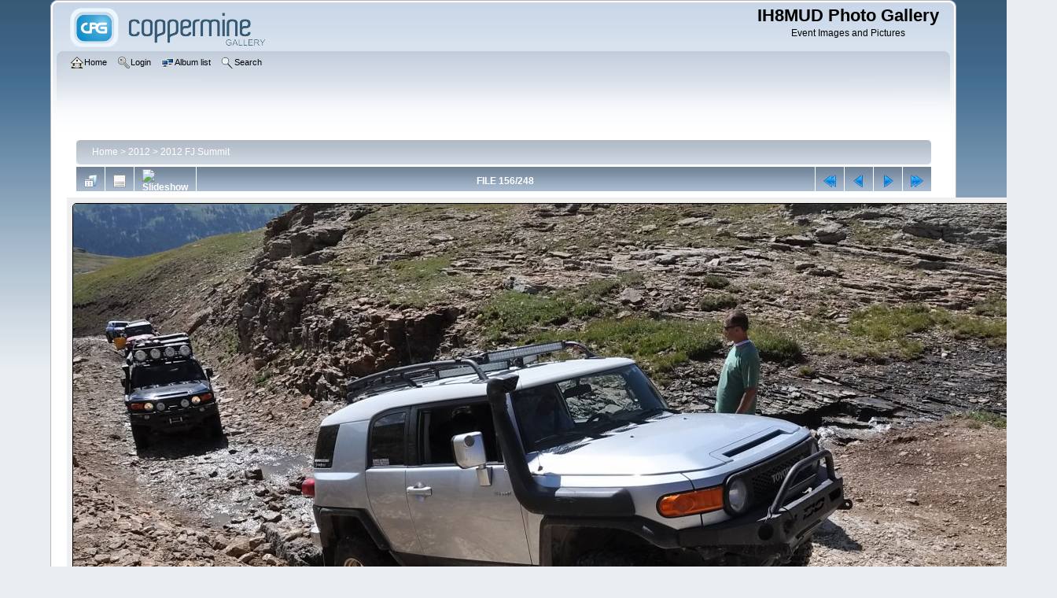

--- FILE ---
content_type: text/html; charset=utf-8
request_url: http://gallery.ih8mud.com/displayimage.php?album=115&pid=24602
body_size: 4116
content:
<!DOCTYPE html PUBLIC "-//W3C//DTD XHTML 1.0 Transitional//EN" "http://www.w3.org/TR/xhtml1/DTD/xhtml1-transitional.dtd">

<html xmlns="http://www.w3.org/1999/xhtml" xml:lang="en" lang="en" dir="ltr">
<head>
<meta http-equiv="Content-Type" content="text/html; charset=utf-8" />
<meta http-equiv="Pragma" content="no-cache" />
<title>2012 FJ Summit - 2012-07 FJSummit DSC 0346 - IH8MUD Photo Gallery</title>
<meta name="keywords" content=",Ouray,Silverton CO,Telluride" />
<link rel="start" href="displayimage.php?album=115&amp;pid=24447" title="Return to start" />
<link rel="prev" href="displayimage.php?album=115&amp;pid=24601#top_display_media" title="See previous file" />
<link rel="last" href="displayimage.php?album=115&amp;pid=24694" title="Skip to end" />
<link rel="next" href="displayimage.php?album=115&amp;pid=24603#top_display_media" title="See next file"/>
<link rel="up" href="thumbnails.php?album=115&amp;page=8" title="Return to the thumbnail page"/>

<link rel="stylesheet" href="css/coppermine.css" type="text/css" />
<link rel="stylesheet" href="themes/curve/style.css" type="text/css" />
<link rel="shortcut icon" href="favicon.ico" />
<script type="text/javascript">
/* <![CDATA[ */
    var js_vars = {"site_url":"https:\/\/gallery.ih8mud.com","debug":false,"icon_dir":"images\/icons\/","lang_close":"Close","icon_close_path":"images\/icons\/close.png","cookies_allowed":true,"position":"155","album":115,"cat":false,"count":249,"buttons":{"pic_info_title":"Display\/hide file information","pic_info_btn":"","slideshow_tgt":"displayimage.php?album=115&amp;pid=24602&amp;slideshow=3000#top_display_media","slideshow_title":"Slideshow","slideshow_btn":"","loc":""},"stars_amount":"5","lang_rate_pic":"Rollover to rate this picture","rating":0,"theme_dir":"","can_vote":"true","form_token":"6149d10bd5fc7c48048bdf12596a41ee","timestamp":1769554616,"thumb_width":"300","thumb_use":"any","max_item":5,"picture_id":"24602"};
/* ]]> */
</script>
<script type="text/javascript" src="js/jquery-1.12.4.js"></script>
<script type="text/javascript" src="js/jquery-migrate-1.4.1.js"></script>
<script type="text/javascript" src="js/scripts.js"></script>
<script type="text/javascript" src="js/jquery.greybox.js"></script>
<script type="text/javascript" src="js/jquery.elastic.js"></script>
<script type="text/javascript" src="js/displayimage.js"></script>

</head>
<body>
    
    <div id="cpg_logo_block_outer">
        <div class="cpg_logo_block_inner">
            <div id="cpg_logo_block_logo">
                <a href="index.php">
                    <img src="themes/curve/images/coppermine-logo.png" border="0" width="260" height="60" alt="" />
                </a>
            </div>
            <div id="cpg_logo_block_name">
                <h1>IH8MUD Photo Gallery</h1>
                <h3>Event Images and Pictures</h3>
            </div>
            <div class="clearer"></div>
        </div>
    </div>
    <div id="cpg_header_block_outer">
        <div class="cpg_header_block_inner">
            <div id="main_menu">
                    <ul class="dropmenu">
          
                        <!-- BEGIN home -->
                        <li>
                            <a href="https://gallery.ih8mud.com" title="Go to the home page" class="firstlevel" ><span class="firstlevel"><img src="images/icons/home.png" border="0" alt="" width="16" height="16" class="icon" />Home</span></a>
                            
                        </li>
                        <!-- END home -->
                        
                        
                        
                        <!-- BEGIN login -->
                        <li>
                            <a href="login.php?referer=displayimage.php%3Falbum%3D115%26pid%3D24602" title="Log me in"  class="firstlevel" ><span class="firstlevel"><img src="images/icons/login.png" border="0" alt="" width="16" height="16" class="icon" />Login</span></a>
                        </li>
                        <!-- END login -->
                        
</ul>
                    <ul class="dropmenu">
          
                        
                        <!-- BEGIN album_list -->
                        <li>
                            <a href="index.php?cat=21" title="Go to the album list" class="firstlevel" ><span class="firstlevel"><img src="images/icons/alb_mgr.png" border="0" alt="" width="16" height="16" class="icon" />Album list</span></a>
                            <ul>
                                <!-- BEGIN lastup -->
                                <li>
                                    <a href="thumbnails.php?album=lastup&amp;cat=-115" title="Show most recent uploads" rel="nofollow"><span><img src="images/icons/last_uploads.png" border="0" alt="" width="16" height="16" class="icon" />Last uploads</span></a>
                                </li>
                                <!-- END lastup -->
                                <!-- BEGIN lastcom -->
                                <li>
                                    <a href="thumbnails.php?album=lastcom&amp;cat=-115" title="Show most recent comments" rel="nofollow"><span><img src="images/icons/comment.png" border="0" alt="" width="16" height="16" class="icon" />Last comments</span></a>
                                </li>
                                <!-- END lastcom -->
                                <!-- BEGIN topn -->
                                <li>
                                    <a href="thumbnails.php?album=topn&amp;cat=-115" title="Show most viewed items" rel="nofollow"><span><img src="images/icons/most_viewed.png" border="0" alt="" width="16" height="16" class="icon" />Most viewed</span></a>
                                </li>
                                <!-- END topn -->
                                <!-- BEGIN toprated -->
                                <li>
                                    <a href="thumbnails.php?album=toprated&amp;cat=-115" title="Show top rated items" rel="nofollow"><span><img src="images/icons/top_rated.png" border="0" alt="" width="16" height="16" class="icon" />Top rated</span></a>
                                </li>
                                <!-- END toprated -->
                                <!-- BEGIN browse_by_date -->
                                <li>
                                    <a href="calendar.php" title="Browse by date uploaded" rel="nofollow" class="greybox"><span><img src="images/icons/calendar.png" border="0" alt="" width="16" height="16" class="icon" />By date</span></a>
                                </li>
                                <!-- END browse_by_date -->
                                <!-- BEGIN favpics -->
                                <li>
                                    <a href="thumbnails.php?album=favpics" title="Go to my favorites" rel="nofollow"><span><img src="images/icons/favorites.png" border="0" alt="" width="16" height="16" class="icon" />My Favorites</span></a>
                                </li>
                                <!-- END favpics -->
                            </ul>
                        </li>
                        <!-- END album_list -->
                        <!-- BEGIN search -->
                        <li>
                            <a href="search.php" title="Search the gallery"  class="firstlevel" ><span class="firstlevel"><img src="images/icons/search.png" border="0" alt="" width="16" height="16" class="icon" />Search</span></a>
                        </li>
                        <!-- END search -->
</ul>
                    
            </div><!-- Begin IE7 support --><img src="images/spacer.gif" class="menuheight" alt="" /><!-- End IE7 support -->
            <div class="clearer"></div>
            
        </div>
    </div>
    <div id="cpg_main_block_outer">
        <div class="cpg_main_block_inner">
            
<!-- Start standard table -->
<table align="center" width="98%" cellspacing="1" cellpadding="0" class="maintable ">

        <tr>
            <td colspan="3" align="left">
                <div class="cpg_starttable_outer">
                    <div class="cpg_starttable_inner">
                        <table width="100%" cellpadding="0" cellspacing="0" border="0">
                            <tr>
                                <td class="statlink">
                                    <a href="index.php">Home</a> > <a href="index.php?cat=21">2012</a> > <a href="thumbnails.php?album=115">2012 FJ Summit</a>
                                </td>
                                <td class="statlink">
                                    <img src="images/spacer.gif" width="1" height="25" border="0" alt="" />
                                </td>
                            </tr>
                        </table>
                    </div>
                </div>
            </td>
        </tr>
</table>
<!-- End standard table -->
<a name="top_display_media"></a>
<!-- Start standard table -->
<table align="center" width="98%" cellspacing="1" cellpadding="0" class="maintable ">

        <tr>
                <td align="center" valign="middle" class="navmenu" width="48"><a href="thumbnails.php?album=115&amp;page=8" class="navmenu_pic" title="Return to the thumbnail page"><img src="images/navbar/thumbnails.png" align="middle" border="0" alt="Return to the thumbnail page" /></a></td>
<!-- BEGIN pic_info_button -->
                <!-- button will be added by displayimage.js -->
                <td id="pic_info_button" align="center" valign="middle" class="navmenu" width="48"></td>
<!-- END pic_info_button -->
<!-- BEGIN slideshow_button -->
                <!-- button will be added by displayimage.js -->
                <td id="slideshow_button" align="center" valign="middle" class="navmenu" width="48"></td>
<!-- END slideshow_button -->
                <td align="center" valign="middle" class="navmenu" width="100%">FILE 156/248</td>


<!-- BEGIN nav_start -->
                <td align="center" valign="middle" class="navmenu" width="48"><a href="displayimage.php?album=115&amp;pid=24447#top_display_media" class="navmenu_pic" title="Return to start"><img src="images/navbar/start.png" border="0" align="middle" alt="Return to start" /></a></td>
<!-- END nav_start -->
<!-- BEGIN nav_prev -->
                <td align="center" valign="middle" class="navmenu" width="48"><a href="displayimage.php?album=115&amp;pid=24601#top_display_media" class="navmenu_pic" title="See previous file"><img src="images/navbar/prev.png" border="0" align="middle" alt="See previous file" /></a></td>
<!-- END nav_prev -->
<!-- BEGIN nav_next -->
                <td align="center" valign="middle" class="navmenu" width="48"><a href="displayimage.php?album=115&amp;pid=24603#top_display_media" class="navmenu_pic" title="See next file"><img src="images/navbar/next.png" border="0" align="middle" alt="See next file" /></a></td>
<!-- END nav_next -->
<!-- BEGIN nav_end -->
                <td align="center" valign="middle" class="navmenu" width="48"><a href="displayimage.php?album=115&amp;pid=24694#top_display_media" class="navmenu_pic" title="Skip to end"><img src="images/navbar/end.png" border="0" align="middle" alt="Skip to end" /></a></td>
<!-- END nav_end -->

        </tr>
</table>
<!-- End standard table -->

<!-- Start standard table -->
<table align="center" width="98%" cellspacing="1" cellpadding="0" class="maintable ">
        <tr>
                <td align="center" class="display_media" nowrap="nowrap">
                        <table width="100%" cellspacing="2" cellpadding="0">
                                <tr>
                                        <td align="center" style="{SLIDESHOW_STYLE}">
                                                <a href="javascript:;" onclick="MM_openBrWindow('displayimage.php?pid=24602&amp;fullsize=1','621237029697942b87eee3','scrollbars=no,toolbar=no,status=no,resizable=yes,width=2578,height=1712')"><img src="albums/2012-07_FJSummit/normal_2012-07_FJSummit_DSC_0346.JPG" width="1200" height="797" class="image" border="0" alt="Keywords: ,Ouray,Silverton CO,Telluride" title="Click to view full size image
==============
Keywords: ,Ouray,Silverton CO,Telluride" /><br /></a>

                                        </td>
                                </tr>
                        </table>
                </td>
            </tr>
            <tr>
                <td>
                        <table width="100%" cellspacing="2" cellpadding="0" class="tableb tableb_alternate">
                                        <tr>
                                                <td align="center">
                                                        
                                                </td>
                                        </tr>
                        </table>



                </td>
        </tr>
</table>
<!-- End standard table -->
<div id="filmstrip">
<!-- Start standard table -->
<table align="center" width="98%" cellspacing="1" cellpadding="0" class="maintable ">

        <tr>
          <td style="background-image: url(themes/curve/images/tile1.gif);background-repeat:repeat-x;"><img src="images/spacer.gif" width="1" height="28" alt="" border="0" /></td>
        </tr>
        <tr>
          <td valign="bottom" class="thumbnails filmstrip_background" align="center" style="{THUMB_TD_STYLE}">
            <table width="100%" cellspacing="0" cellpadding="0" border="0">
                <tr>
                   <td width="50%" class="prev_strip"></td>
                     <td valign="bottom"  style="{THUMB_TD_STYLE}">
                       <div id="film" style="width:1216px; position:relative;"><table class="tape" ><tr>
                <td align="center" class="thumb" >
                  <a href="displayimage.php?album=115&amp;pid=24600#top_display_media" class="thumbLink" style="width:300px; float: left"><img src="albums/2012-07_FJSummit/thumb_2012-07_FJSummit_DSC_0345.JPG" class="strip_image" border="0" alt="2012-07_FJSummit_DSC_0345.JPG" title="Filename=2012-07_FJSummit_DSC_0345.JPG
Filesize=2228KiB
Dimensions=2573x1709
Date added=Jul 26, 2012" /></a>
                </td>

                <td align="center" class="thumb" >
                  <a href="displayimage.php?album=115&amp;pid=24601#top_display_media" class="thumbLink" style="width:300px; float: left"><img src="albums/2012-07_FJSummit/thumb_2012-07_FJSummit_DSC_0344.JPG" class="strip_image" border="0" alt="2012-07_FJSummit_DSC_0344.JPG" title="Filename=2012-07_FJSummit_DSC_0344.JPG
Filesize=2443KiB
Dimensions=2573x1709
Date added=Jul 26, 2012" /></a>
                </td>

                <td align="center" class="thumb" >
                  <a href="displayimage.php?album=115&amp;pid=24602#top_display_media" class="thumbLink" style="width:300px; float: left"><img src="albums/2012-07_FJSummit/thumb_2012-07_FJSummit_DSC_0346.JPG" class="strip_image middlethumb" border="0" alt="2012-07_FJSummit_DSC_0346.JPG" title="Filename=2012-07_FJSummit_DSC_0346.JPG
Filesize=2224KiB
Dimensions=2573x1709
Date added=Jul 26, 2012" /></a>
                </td>

                <td align="center" class="thumb" >
                  <a href="displayimage.php?album=115&amp;pid=24603#top_display_media" class="thumbLink" style="width:300px; float: left"><img src="albums/2012-07_FJSummit/thumb_2012-07_FJSummit_DSC_0347.JPG" class="strip_image" border="0" alt="2012-07_FJSummit_DSC_0347.JPG" title="Filename=2012-07_FJSummit_DSC_0347.JPG
Filesize=2255KiB
Dimensions=2573x1709
Date added=Jul 26, 2012" /></a>
                </td>

                <td align="center" class="thumb" >
                  <a href="displayimage.php?album=115&amp;pid=24604#top_display_media" class="thumbLink" style="width:300px; float: left"><img src="albums/2012-07_FJSummit/thumb_2012-07_FJSummit_DSC_0348.JPG" class="strip_image" border="0" alt="2012-07_FJSummit_DSC_0348.JPG" title="Filename=2012-07_FJSummit_DSC_0348.JPG
Filesize=2293KiB
Dimensions=2573x1709
Date added=Jul 26, 2012" /></a>
                </td>
</tr></table></div>
                     </td>
                   <td width="50%" align="right" class="next_strip"></td>
                </tr>
            </table>
          </td>
        </tr>
        <tr>
         <td style="background-image: url(themes/curve/images/tile2.gif);background-repeat:repeat-x;"><img src="images/spacer.gif" width="1" height="28" alt="" border="0" /></td>
        </tr>


</table>
<!-- End standard table -->
</div><table align="center" width="98%" cellspacing="1" cellpadding="0" class="maintable">
    <tr>
        <td colspan="6" class="tableh2" id="voting_title"><strong>Rate this file </strong> (No vote yet)</td>
    </tr>
    <tr id="rating_stars">
        <td class="tableb" id="star_rating"></td>
    </tr>
    <tr class="noscript">
      <td class="tableb" colspan="6" align="center">
        <noscript>
           Javascript must be enabled in order to vote
        </noscript>
      </td>
    </tr>
</table>
<div id="picinfo" style="display: none;">

<!-- Start standard table -->
<table align="center" width="98%" cellspacing="1" cellpadding="0" class="maintable ">
        <tr><td colspan="2" class="tableh2">File information</td></tr>
        <tr><td class="tableb tableb_alternate" valign="top" >Filename:</td><td class="tableb tableb_alternate">2012-07_FJSummit_DSC_0346.JPG</td></tr>
        <tr><td class="tableb tableb_alternate" valign="top" >Album name:</td><td class="tableb tableb_alternate"><span class="alblink"><a href="profile.php?uid=1">woody</a> / <a href="thumbnails.php?album=115">2012 FJ Summit</a></span></td></tr>
        <tr><td class="tableb tableb_alternate" valign="top" >Keywords:</td><td class="tableb tableb_alternate"><span class="alblink"><a href="thumbnails.php?album=search&amp;keywords=on&amp;search="></a> / <a href="thumbnails.php?album=search&amp;keywords=on&amp;search=Ouray">Ouray</a> / <a href="thumbnails.php?album=search&amp;keywords=on&amp;search=Silverton+CO">Silverton CO</a> / <a href="thumbnails.php?album=search&amp;keywords=on&amp;search=Telluride">Telluride</a></span></td></tr>
        <tr><td class="tableb tableb_alternate" valign="top" >Filesize:</td><td class="tableb tableb_alternate"><span dir="ltr">2224&nbsp;KiB</span></td></tr>
        <tr><td class="tableb tableb_alternate" valign="top" >Date added:</td><td class="tableb tableb_alternate">Jul 26, 2012</td></tr>
        <tr><td class="tableb tableb_alternate" valign="top" >Dimensions:</td><td class="tableb tableb_alternate">2573 x 1709 pixels</td></tr>
        <tr><td class="tableb tableb_alternate" valign="top" >Displayed:</td><td class="tableb tableb_alternate">627 times</td></tr>
        <tr><td class="tableb tableb_alternate" valign="top" >Digital Zoom Ratio:</td><td class="tableb tableb_alternate">1</td></tr>
        <tr><td class="tableb tableb_alternate" valign="top" >EXIF Image Height:</td><td class="tableb tableb_alternate">1709 pixels</td></tr>
        <tr><td class="tableb tableb_alternate" valign="top" >FlashPix Version:</td><td class="tableb tableb_alternate">version 1</td></tr>
        <tr><td class="tableb tableb_alternate" valign="top" >Gain Control:</td><td class="tableb tableb_alternate">0</td></tr>
        <tr><td class="tableb tableb_alternate" valign="top" >ISO:</td><td class="tableb tableb_alternate">200</td></tr>
        <tr><td class="tableb tableb_alternate" valign="top" >Resolution Unit:</td><td class="tableb tableb_alternate">Inch</td></tr>
        <tr><td class="tableb tableb_alternate" valign="top" >Saturation:</td><td class="tableb tableb_alternate">0</td></tr>
        <tr><td class="tableb tableb_alternate" valign="top" >Y Resolution:</td><td class="tableb tableb_alternate">300 dots per ResolutionUnit</td></tr>
        <tr><td class="tableb tableb_alternate" valign="top" >YCbCrPositioning:</td><td class="tableb tableb_alternate">Center of Pixel Array</td></tr>
        <tr><td class="tableb tableb_alternate" valign="top" >IPTC Copyright:</td><td class="tableb tableb_alternate">2012 IH8MUD.com</td></tr>
        <tr><td class="tableb tableb_alternate" valign="top" >IPTC Keywords:</td><td class="tableb tableb_alternate">FJ Summit Ouray CO Silverton CO Telluride CO</td></tr>
        <tr><td class="tableb tableb_alternate" valign="top" >URL:</td><td class="tableb tableb_alternate"><a href="https://gallery.ih8mud.com/displayimage.php?pid=24602" >https://gallery.ih8mud.com/displayimage.php?pid=24602</a></td></tr>
        <tr><td class="tableb tableb_alternate" valign="top" >Favorites:</td><td class="tableb tableb_alternate"><a href="addfav.php?pid=24602&amp;referer=displayimage.php%3Falbum%3D115%26pid%3D24602" >Add to Favorites</a></td></tr>
</table>
<!-- End standard table -->
</div>
<a name="comments_top"></a><div id="comments">
</div>

            <br /> <!-- workaround for issue 64492 - do not remove the line break! -->
        </div>
    </div>
    <div id="cpg_footer_block_outer">
        <div class="cpg_footer_block_inner">
            
            
<div class="footer" align="center" style="padding:10px;display:block;visibility:visible; font-family: Verdana,Arial,sans-serif;">Powered by <a href="http://coppermine-gallery.net/" title="Coppermine Photo Gallery" rel="external">Coppermine Photo Gallery</a></div>
        </div>
    </div>
<!--Coppermine Photo Gallery 1.6.26 (stable)-->
</body>
</html>

--- FILE ---
content_type: text/css
request_url: http://gallery.ih8mud.com/css/coppermine.css
body_size: 1006
content:
/**
 * Coppermine Photo Gallery
 *
 * v1.0 originally written by Gregory Demar
 *
 * @copyright  Copyright (c) 2003-2020 Coppermine Dev Team
 * @license    GNU General Public License version 3 or later; see LICENSE
 *
 * css/coppermine.css
 * @since  1.6.08
 */

form {
    margin-top:0px;
    margin-bottom:0px;
}

.inline {
    display:inline;
}

#vanity a {
    display:block;
    width:57px;
    height:20px;
    margin: 3px 20px;
}

#vanity img {
    border:0
}
#v_php {
    float:left;
    background-image:url(../images/vanity/powered-php.gif);
}
#v_php:hover {
    background-image:url(../images/vanity/h_powered-php.gif);
}
#v_mysql {
    float:left;
    background-image:url(../images/vanity/powered-mysql.gif);
}
#v_mysql:hover  {
    background-image:url(../images/vanity/h_powered-mysql.gif);
}
#v_xhtml {
    float:right;background-image:url(../images/vanity/valid-xhtml10.gif);
}
#v_xhtml:hover {
    background-image:url(../images/vanity/h_valid-xhtml10.gif);
}
#v_css {
    float:right;
    background-image:url(../images/vanity/valid-css.gif);
}
#v_css:hover {
    background-image:url(../images/vanity/h_valid-css.gif);
}

.detail_head_collapsed, .detail_head_expanded {
    cursor: pointer;
    position: relative;
    padding: 5px 10px;
    background-repeat:no-repeat;
    background-position:center left;
}

.detail_head_collapsed {
    background-image:url('../images/tree/plus.gif');
}

.detail_head_expanded {
    background-image:url('../images/tree/minus.gif');
}

.detail_body {
}

/* Greybox used for help pop-ups */
#GB_overlay {
  background-image: url(../images/overlay.png);
  position: absolute;
  margin: auto;
  top: 0;
  left: 0;
  z-index: 100;
  width:  100%;
  height: 100%;
}

* html #GB_overlay {
  background-color: #000000;
  background-color: transparent;
  background-image: url(../images/spacer.gif);
}

#GB_window {
  top: 10px;
  left: 0px;
  position: absolute;
  overflow: auto;
  width: 600px;
  height: 400px;
  z-index: 150;
}

#GB_frame {
  border: 0;
  overflow: auto;
  width: 100%;
  height: 378px;
}

#GB_window img {
  position: absolute;
  top: 2px;
  right: 5px;
  cursor: pointer;
}

.dragHandle {
    background-image: url(../images/icons/move.png)  ;
    background-position:center center;
    background-repeat:no-repeat;
    width: 50px;
    height: 14px;
}

.explanation {
    font-size: 80%;
}

.log-display {
	list-style-type: square;
    max-height: 800px;
    overflow-y: scroll;
}

/** Filmstrip styles */
div#film {
    padding: 5px 0 5px 0;
    overflow:hidden;
}

.clearer {
    clear:both;
}

/* Styles for the standard button lists.
------------------------------------------------------- */
.buttonlist ul {
	z-index: 100;
	padding: 5px;
	margin: 0 0.2em 0 0;
}

.buttonlist ul li {
	margin: 0;
	padding: 0;
	list-style: none;
	float: left;
}

.buttonlist ul li a {
	margin-right: 10px;
}